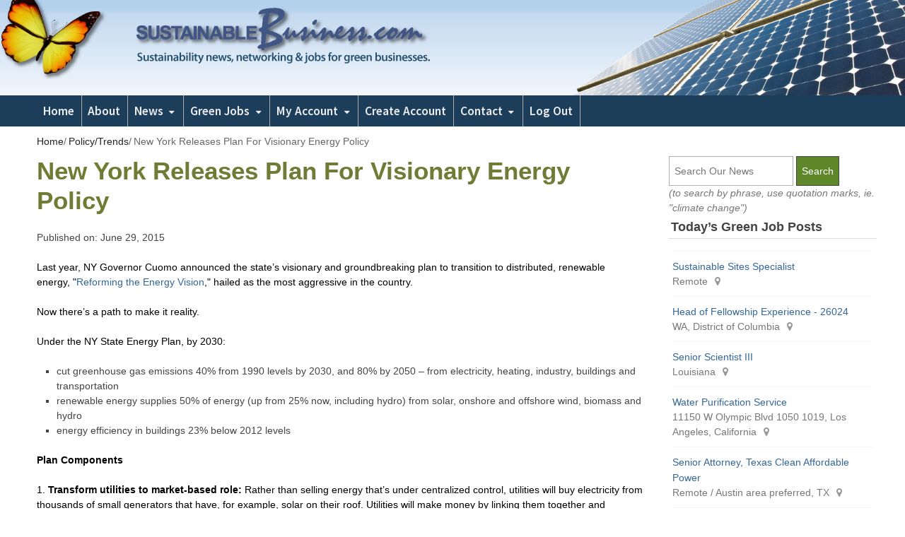

--- FILE ---
content_type: text/html; charset=UTF-8
request_url: https://www.sustainablebusiness.com/2015/06/new-york-releases-plan-for-visionary-energy-policy-52963/
body_size: 14709
content:
<!DOCTYPE html>
<html lang="en-US" class="no-js">
<head>
	<meta charset="UTF-8">
	        <meta name="viewport" content="width=device-width, initial-scale=1, maximum-scale=1" />
    	<link rel="profile" href="http://gmpg.org/xfn/11">
	<link rel="pingback" href="https://www.sustainablebusiness.com/xmlrpc.php">
	<!--[if lt IE 9]>
	<script src="https://sustainablebusiness.b-cdn.net/wp-content/themes/newsplus/js/html5.js"></script>
	<![endif]-->
	<meta name='robots' content='index, follow, max-image-preview:large, max-snippet:-1, max-video-preview:-1' />
	<style>img:is([sizes="auto" i], [sizes^="auto," i]) { contain-intrinsic-size: 3000px 1500px }</style>
	<meta name="follow.[base64]" content="fweyrQaQwzYQftfWLxnb"/><title>New York Releases Plan For Visionary Energy Policy - Sustainable BusinessSustainable Business</title>

	<!-- This site is optimized with the Yoast SEO plugin v25.2 - https://yoast.com/wordpress/plugins/seo/ -->
	<link rel="canonical" href="https://www.sustainablebusiness.com/2015/06/new-york-releases-plan-for-visionary-energy-policy-52963/" />
	<meta property="og:locale" content="en_US" />
	<meta property="og:type" content="article" />
	<meta property="og:title" content="New York Releases Plan For Visionary Energy Policy - Sustainable Business" />
	<meta property="og:description" content="This is considered the most far-reaching energy plan in the US." />
	<meta property="og:url" content="https://www.sustainablebusiness.com/2015/06/new-york-releases-plan-for-visionary-energy-policy-52963/" />
	<meta property="og:site_name" content="Sustainable Business" />
	<meta property="article:published_time" content="2015-06-29T12:55:00+00:00" />
	<meta property="og:image" content="https://sustainablebusiness.b-cdn.net/wp-content/uploads/imageupload/dist-energy-final-fial.jpg" />
	<meta property="og:image:width" content="385" />
	<meta property="og:image:height" content="291" />
	<meta property="og:image:type" content="image/jpeg" />
	<meta name="author" content="Rona Fried" />
	<meta name="twitter:label1" content="Written by" />
	<meta name="twitter:data1" content="Rona Fried" />
	<meta name="twitter:label2" content="Est. reading time" />
	<meta name="twitter:data2" content="1 minute" />
	<script type="application/ld+json" class="yoast-schema-graph">{"@context":"https://schema.org","@graph":[{"@type":"WebPage","@id":"https://www.sustainablebusiness.com/2015/06/new-york-releases-plan-for-visionary-energy-policy-52963/","url":"https://www.sustainablebusiness.com/2015/06/new-york-releases-plan-for-visionary-energy-policy-52963/","name":"New York Releases Plan For Visionary Energy Policy - Sustainable Business","isPartOf":{"@id":"https://www.sustainablebusiness.com/#website"},"primaryImageOfPage":{"@id":"https://www.sustainablebusiness.com/2015/06/new-york-releases-plan-for-visionary-energy-policy-52963/#primaryimage"},"image":{"@id":"https://www.sustainablebusiness.com/2015/06/new-york-releases-plan-for-visionary-energy-policy-52963/#primaryimage"},"thumbnailUrl":"https://sustainablebusiness.b-cdn.net/wp-content/uploads/imageupload/dist-energy-final-fial.jpg","datePublished":"2015-06-29T12:55:00+00:00","author":{"@id":"https://www.sustainablebusiness.com/#/schema/person/3d6b31f25ae6b8b7f7855fb07980d96c"},"inLanguage":"en-US","potentialAction":[{"@type":"ReadAction","target":["https://www.sustainablebusiness.com/2015/06/new-york-releases-plan-for-visionary-energy-policy-52963/"]}]},{"@type":"ImageObject","inLanguage":"en-US","@id":"https://www.sustainablebusiness.com/2015/06/new-york-releases-plan-for-visionary-energy-policy-52963/#primaryimage","url":"https://sustainablebusiness.b-cdn.net/wp-content/uploads/imageupload/dist-energy-final-fial.jpg","contentUrl":"https://sustainablebusiness.b-cdn.net/wp-content/uploads/imageupload/dist-energy-final-fial.jpg","width":385,"height":291},{"@type":"WebSite","@id":"https://www.sustainablebusiness.com/#website","url":"https://www.sustainablebusiness.com/","name":"Sustainable Business","description":"Sustainability news, networking and jobs for green businesses and professionals","potentialAction":[{"@type":"SearchAction","target":{"@type":"EntryPoint","urlTemplate":"https://www.sustainablebusiness.com/?s={search_term_string}"},"query-input":{"@type":"PropertyValueSpecification","valueRequired":true,"valueName":"search_term_string"}}],"inLanguage":"en-US"},{"@type":"Person","@id":"https://www.sustainablebusiness.com/#/schema/person/3d6b31f25ae6b8b7f7855fb07980d96c","name":"Rona Fried","image":{"@type":"ImageObject","inLanguage":"en-US","@id":"https://www.sustainablebusiness.com/#/schema/person/image/","url":"https://secure.gravatar.com/avatar/20f656559c1d45f71f6cb4b288475b9592517746072df478d1e0567e52d021cd?s=96&d=mm&r=g","contentUrl":"https://secure.gravatar.com/avatar/20f656559c1d45f71f6cb4b288475b9592517746072df478d1e0567e52d021cd?s=96&d=mm&r=g","caption":"Rona Fried"},"sameAs":["http://www.sustainablebusiness.com/"],"url":"https://www.sustainablebusiness.com/author/susbiz/"}]}</script>
	<!-- / Yoast SEO plugin. -->


<link rel='dns-prefetch' href='//www.google.com' />
<link rel='dns-prefetch' href='//stats.wp.com' />
<link rel='dns-prefetch' href='//code.jquery.com' />
<link rel='dns-prefetch' href='//fonts.googleapis.com' />
<link rel='dns-prefetch' href='//v0.wordpress.com' />
<link rel='preconnect' href='https://sustainablebusiness.b-cdn.net' />
<link rel="alternate" type="application/rss+xml" title="Sustainable Business &raquo; Feed" href="https://www.sustainablebusiness.com/feed/" />
<link rel="alternate" type="application/rss+xml" title="Sustainable Business &raquo; Comments Feed" href="https://www.sustainablebusiness.com/comments/feed/" />
<link rel="alternate" type="application/rss+xml" title="Sustainable Business &raquo; New York Releases Plan For Visionary Energy Policy Comments Feed" href="https://www.sustainablebusiness.com/2015/06/new-york-releases-plan-for-visionary-energy-policy-52963/feed/" />
		<!-- This site uses the Google Analytics by MonsterInsights plugin v9.5.3 - Using Analytics tracking - https://www.monsterinsights.com/ -->
							<script src="//www.googletagmanager.com/gtag/js?id=G-EJ4WR7BLJS"  data-cfasync="false" data-wpfc-render="false" type="text/javascript" async></script>
			<script data-cfasync="false" data-wpfc-render="false" type="text/javascript">
				var mi_version = '9.5.3';
				var mi_track_user = true;
				var mi_no_track_reason = '';
								var MonsterInsightsDefaultLocations = {"page_location":"https:\/\/www.sustainablebusiness.com\/2015\/06\/new-york-releases-plan-for-visionary-energy-policy-52963\/"};
				if ( typeof MonsterInsightsPrivacyGuardFilter === 'function' ) {
					var MonsterInsightsLocations = (typeof MonsterInsightsExcludeQuery === 'object') ? MonsterInsightsPrivacyGuardFilter( MonsterInsightsExcludeQuery ) : MonsterInsightsPrivacyGuardFilter( MonsterInsightsDefaultLocations );
				} else {
					var MonsterInsightsLocations = (typeof MonsterInsightsExcludeQuery === 'object') ? MonsterInsightsExcludeQuery : MonsterInsightsDefaultLocations;
				}

								var disableStrs = [
										'ga-disable-G-EJ4WR7BLJS',
									];

				/* Function to detect opted out users */
				function __gtagTrackerIsOptedOut() {
					for (var index = 0; index < disableStrs.length; index++) {
						if (document.cookie.indexOf(disableStrs[index] + '=true') > -1) {
							return true;
						}
					}

					return false;
				}

				/* Disable tracking if the opt-out cookie exists. */
				if (__gtagTrackerIsOptedOut()) {
					for (var index = 0; index < disableStrs.length; index++) {
						window[disableStrs[index]] = true;
					}
				}

				/* Opt-out function */
				function __gtagTrackerOptout() {
					for (var index = 0; index < disableStrs.length; index++) {
						document.cookie = disableStrs[index] + '=true; expires=Thu, 31 Dec 2099 23:59:59 UTC; path=/';
						window[disableStrs[index]] = true;
					}
				}

				if ('undefined' === typeof gaOptout) {
					function gaOptout() {
						__gtagTrackerOptout();
					}
				}
								window.dataLayer = window.dataLayer || [];

				window.MonsterInsightsDualTracker = {
					helpers: {},
					trackers: {},
				};
				if (mi_track_user) {
					function __gtagDataLayer() {
						dataLayer.push(arguments);
					}

					function __gtagTracker(type, name, parameters) {
						if (!parameters) {
							parameters = {};
						}

						if (parameters.send_to) {
							__gtagDataLayer.apply(null, arguments);
							return;
						}

						if (type === 'event') {
														parameters.send_to = monsterinsights_frontend.v4_id;
							var hookName = name;
							if (typeof parameters['event_category'] !== 'undefined') {
								hookName = parameters['event_category'] + ':' + name;
							}

							if (typeof MonsterInsightsDualTracker.trackers[hookName] !== 'undefined') {
								MonsterInsightsDualTracker.trackers[hookName](parameters);
							} else {
								__gtagDataLayer('event', name, parameters);
							}
							
						} else {
							__gtagDataLayer.apply(null, arguments);
						}
					}

					__gtagTracker('js', new Date());
					__gtagTracker('set', {
						'developer_id.dZGIzZG': true,
											});
					if ( MonsterInsightsLocations.page_location ) {
						__gtagTracker('set', MonsterInsightsLocations);
					}
										__gtagTracker('config', 'G-EJ4WR7BLJS', {"forceSSL":"true"} );
															window.gtag = __gtagTracker;										(function () {
						/* https://developers.google.com/analytics/devguides/collection/analyticsjs/ */
						/* ga and __gaTracker compatibility shim. */
						var noopfn = function () {
							return null;
						};
						var newtracker = function () {
							return new Tracker();
						};
						var Tracker = function () {
							return null;
						};
						var p = Tracker.prototype;
						p.get = noopfn;
						p.set = noopfn;
						p.send = function () {
							var args = Array.prototype.slice.call(arguments);
							args.unshift('send');
							__gaTracker.apply(null, args);
						};
						var __gaTracker = function () {
							var len = arguments.length;
							if (len === 0) {
								return;
							}
							var f = arguments[len - 1];
							if (typeof f !== 'object' || f === null || typeof f.hitCallback !== 'function') {
								if ('send' === arguments[0]) {
									var hitConverted, hitObject = false, action;
									if ('event' === arguments[1]) {
										if ('undefined' !== typeof arguments[3]) {
											hitObject = {
												'eventAction': arguments[3],
												'eventCategory': arguments[2],
												'eventLabel': arguments[4],
												'value': arguments[5] ? arguments[5] : 1,
											}
										}
									}
									if ('pageview' === arguments[1]) {
										if ('undefined' !== typeof arguments[2]) {
											hitObject = {
												'eventAction': 'page_view',
												'page_path': arguments[2],
											}
										}
									}
									if (typeof arguments[2] === 'object') {
										hitObject = arguments[2];
									}
									if (typeof arguments[5] === 'object') {
										Object.assign(hitObject, arguments[5]);
									}
									if ('undefined' !== typeof arguments[1].hitType) {
										hitObject = arguments[1];
										if ('pageview' === hitObject.hitType) {
											hitObject.eventAction = 'page_view';
										}
									}
									if (hitObject) {
										action = 'timing' === arguments[1].hitType ? 'timing_complete' : hitObject.eventAction;
										hitConverted = mapArgs(hitObject);
										__gtagTracker('event', action, hitConverted);
									}
								}
								return;
							}

							function mapArgs(args) {
								var arg, hit = {};
								var gaMap = {
									'eventCategory': 'event_category',
									'eventAction': 'event_action',
									'eventLabel': 'event_label',
									'eventValue': 'event_value',
									'nonInteraction': 'non_interaction',
									'timingCategory': 'event_category',
									'timingVar': 'name',
									'timingValue': 'value',
									'timingLabel': 'event_label',
									'page': 'page_path',
									'location': 'page_location',
									'title': 'page_title',
									'referrer' : 'page_referrer',
								};
								for (arg in args) {
																		if (!(!args.hasOwnProperty(arg) || !gaMap.hasOwnProperty(arg))) {
										hit[gaMap[arg]] = args[arg];
									} else {
										hit[arg] = args[arg];
									}
								}
								return hit;
							}

							try {
								f.hitCallback();
							} catch (ex) {
							}
						};
						__gaTracker.create = newtracker;
						__gaTracker.getByName = newtracker;
						__gaTracker.getAll = function () {
							return [];
						};
						__gaTracker.remove = noopfn;
						__gaTracker.loaded = true;
						window['__gaTracker'] = __gaTracker;
					})();
									} else {
										console.log("");
					(function () {
						function __gtagTracker() {
							return null;
						}

						window['__gtagTracker'] = __gtagTracker;
						window['gtag'] = __gtagTracker;
					})();
									}
			</script>
				<!-- / Google Analytics by MonsterInsights -->
		<script type="text/javascript">
/* <![CDATA[ */
window._wpemojiSettings = {"baseUrl":"https:\/\/s.w.org\/images\/core\/emoji\/15.1.0\/72x72\/","ext":".png","svgUrl":"https:\/\/s.w.org\/images\/core\/emoji\/15.1.0\/svg\/","svgExt":".svg","source":{"concatemoji":"https:\/\/sustainablebusiness.b-cdn.net\/wp-includes\/js\/wp-emoji-release.min.js?ver=6.8.1"}};
/*! This file is auto-generated */
!function(i,n){var o,s,e;function c(e){try{var t={supportTests:e,timestamp:(new Date).valueOf()};sessionStorage.setItem(o,JSON.stringify(t))}catch(e){}}function p(e,t,n){e.clearRect(0,0,e.canvas.width,e.canvas.height),e.fillText(t,0,0);var t=new Uint32Array(e.getImageData(0,0,e.canvas.width,e.canvas.height).data),r=(e.clearRect(0,0,e.canvas.width,e.canvas.height),e.fillText(n,0,0),new Uint32Array(e.getImageData(0,0,e.canvas.width,e.canvas.height).data));return t.every(function(e,t){return e===r[t]})}function u(e,t,n){switch(t){case"flag":return n(e,"\ud83c\udff3\ufe0f\u200d\u26a7\ufe0f","\ud83c\udff3\ufe0f\u200b\u26a7\ufe0f")?!1:!n(e,"\ud83c\uddfa\ud83c\uddf3","\ud83c\uddfa\u200b\ud83c\uddf3")&&!n(e,"\ud83c\udff4\udb40\udc67\udb40\udc62\udb40\udc65\udb40\udc6e\udb40\udc67\udb40\udc7f","\ud83c\udff4\u200b\udb40\udc67\u200b\udb40\udc62\u200b\udb40\udc65\u200b\udb40\udc6e\u200b\udb40\udc67\u200b\udb40\udc7f");case"emoji":return!n(e,"\ud83d\udc26\u200d\ud83d\udd25","\ud83d\udc26\u200b\ud83d\udd25")}return!1}function f(e,t,n){var r="undefined"!=typeof WorkerGlobalScope&&self instanceof WorkerGlobalScope?new OffscreenCanvas(300,150):i.createElement("canvas"),a=r.getContext("2d",{willReadFrequently:!0}),o=(a.textBaseline="top",a.font="600 32px Arial",{});return e.forEach(function(e){o[e]=t(a,e,n)}),o}function t(e){var t=i.createElement("script");t.src=e,t.defer=!0,i.head.appendChild(t)}"undefined"!=typeof Promise&&(o="wpEmojiSettingsSupports",s=["flag","emoji"],n.supports={everything:!0,everythingExceptFlag:!0},e=new Promise(function(e){i.addEventListener("DOMContentLoaded",e,{once:!0})}),new Promise(function(t){var n=function(){try{var e=JSON.parse(sessionStorage.getItem(o));if("object"==typeof e&&"number"==typeof e.timestamp&&(new Date).valueOf()<e.timestamp+604800&&"object"==typeof e.supportTests)return e.supportTests}catch(e){}return null}();if(!n){if("undefined"!=typeof Worker&&"undefined"!=typeof OffscreenCanvas&&"undefined"!=typeof URL&&URL.createObjectURL&&"undefined"!=typeof Blob)try{var e="postMessage("+f.toString()+"("+[JSON.stringify(s),u.toString(),p.toString()].join(",")+"));",r=new Blob([e],{type:"text/javascript"}),a=new Worker(URL.createObjectURL(r),{name:"wpTestEmojiSupports"});return void(a.onmessage=function(e){c(n=e.data),a.terminate(),t(n)})}catch(e){}c(n=f(s,u,p))}t(n)}).then(function(e){for(var t in e)n.supports[t]=e[t],n.supports.everything=n.supports.everything&&n.supports[t],"flag"!==t&&(n.supports.everythingExceptFlag=n.supports.everythingExceptFlag&&n.supports[t]);n.supports.everythingExceptFlag=n.supports.everythingExceptFlag&&!n.supports.flag,n.DOMReady=!1,n.readyCallback=function(){n.DOMReady=!0}}).then(function(){return e}).then(function(){var e;n.supports.everything||(n.readyCallback(),(e=n.source||{}).concatemoji?t(e.concatemoji):e.wpemoji&&e.twemoji&&(t(e.twemoji),t(e.wpemoji)))}))}((window,document),window._wpemojiSettings);
/* ]]> */
</script>
<link rel='stylesheet' id='newsplus-shortcodes-css' href='https://www.sustainablebusiness.com/wp-content/plugins/newsplus-shortcodes/assets/css/newsplus-shortcodes.css?ver=6.8.1' type='text/css' media='all' />
<link rel='stylesheet' id='jetpack_related-posts-css' href='https://www.sustainablebusiness.com/wp-content/plugins/jetpack/modules/related-posts/related-posts.css?ver=20240116' type='text/css' media='all' />
<style id='wp-emoji-styles-inline-css' type='text/css'>

	img.wp-smiley, img.emoji {
		display: inline !important;
		border: none !important;
		box-shadow: none !important;
		height: 1em !important;
		width: 1em !important;
		margin: 0 0.07em !important;
		vertical-align: -0.1em !important;
		background: none !important;
		padding: 0 !important;
	}
</style>
<link rel='stylesheet' id='mediaelement-css' href='https://sustainablebusiness.b-cdn.net/wp-includes/js/mediaelement/mediaelementplayer-legacy.min.css?ver=4.2.17' type='text/css' media='all' />
<link rel='stylesheet' id='wp-mediaelement-css' href='https://sustainablebusiness.b-cdn.net/wp-includes/js/mediaelement/wp-mediaelement.min.css?ver=6.8.1' type='text/css' media='all' />
<style id='jetpack-sharing-buttons-style-inline-css' type='text/css'>
.jetpack-sharing-buttons__services-list{display:flex;flex-direction:row;flex-wrap:wrap;gap:0;list-style-type:none;margin:5px;padding:0}.jetpack-sharing-buttons__services-list.has-small-icon-size{font-size:12px}.jetpack-sharing-buttons__services-list.has-normal-icon-size{font-size:16px}.jetpack-sharing-buttons__services-list.has-large-icon-size{font-size:24px}.jetpack-sharing-buttons__services-list.has-huge-icon-size{font-size:36px}@media print{.jetpack-sharing-buttons__services-list{display:none!important}}.editor-styles-wrapper .wp-block-jetpack-sharing-buttons{gap:0;padding-inline-start:0}ul.jetpack-sharing-buttons__services-list.has-background{padding:1.25em 2.375em}
</style>
<link rel='stylesheet' id='clean-inactive-images-css' href='https://www.sustainablebusiness.com/wp-content/plugins/clean-inactive-images/public/css/clean-inactive-images-public.css?ver=0.0.3' type='text/css' media='all' />
<link rel='stylesheet' id='contact-form-7-css' href='https://www.sustainablebusiness.com/wp-content/plugins/contact-form-7/includes/css/styles.css?ver=6.0.6' type='text/css' media='all' />
<link rel='stylesheet' id='theme-my-login-css' href='https://www.sustainablebusiness.com/wp-content/plugins/theme-my-login/assets/styles/theme-my-login.min.css?ver=7.1.12' type='text/css' media='all' />
<link rel='stylesheet' id='tptn-style-left-thumbs-css' href='https://www.sustainablebusiness.com/wp-content/plugins/top-10/css/left-thumbs.min.css?ver=4.1.1' type='text/css' media='all' />
<style id='tptn-style-left-thumbs-inline-css' type='text/css'>

			.tptn-left-thumbs a {
				width: 65px;
				height: 65px;
				text-decoration: none;
			}
			.tptn-left-thumbs img {
				width: 65px;
				max-height: 65px;
				margin: auto;
			}
			.tptn-left-thumbs .tptn_title {
				width: 100%;
			}
			
</style>
<link rel='stylesheet' id='jquery-ui-css-css' href='https://code.jquery.com/ui/1.13.2/themes/base/jquery-ui.css?ver=6.8.1' type='text/css' media='all' />
<style id='akismet-widget-style-inline-css' type='text/css'>

			.a-stats {
				--akismet-color-mid-green: #357b49;
				--akismet-color-white: #fff;
				--akismet-color-light-grey: #f6f7f7;

				max-width: 350px;
				width: auto;
			}

			.a-stats * {
				all: unset;
				box-sizing: border-box;
			}

			.a-stats strong {
				font-weight: 600;
			}

			.a-stats a.a-stats__link,
			.a-stats a.a-stats__link:visited,
			.a-stats a.a-stats__link:active {
				background: var(--akismet-color-mid-green);
				border: none;
				box-shadow: none;
				border-radius: 8px;
				color: var(--akismet-color-white);
				cursor: pointer;
				display: block;
				font-family: -apple-system, BlinkMacSystemFont, 'Segoe UI', 'Roboto', 'Oxygen-Sans', 'Ubuntu', 'Cantarell', 'Helvetica Neue', sans-serif;
				font-weight: 500;
				padding: 12px;
				text-align: center;
				text-decoration: none;
				transition: all 0.2s ease;
			}

			/* Extra specificity to deal with TwentyTwentyOne focus style */
			.widget .a-stats a.a-stats__link:focus {
				background: var(--akismet-color-mid-green);
				color: var(--akismet-color-white);
				text-decoration: none;
			}

			.a-stats a.a-stats__link:hover {
				filter: brightness(110%);
				box-shadow: 0 4px 12px rgba(0, 0, 0, 0.06), 0 0 2px rgba(0, 0, 0, 0.16);
			}

			.a-stats .count {
				color: var(--akismet-color-white);
				display: block;
				font-size: 1.5em;
				line-height: 1.4;
				padding: 0 13px;
				white-space: nowrap;
			}
		
</style>
<link rel='stylesheet' id='newsletter-css' href='https://www.sustainablebusiness.com/wp-content/plugins/newsletter/style.css?ver=8.8.7' type='text/css' media='all' />
<link rel='stylesheet' id='wp-pagenavi-css' href='https://www.sustainablebusiness.com/wp-content/plugins/wp-pagenavi/pagenavi-css.css?ver=2.70' type='text/css' media='all' />
<link rel='stylesheet' id='wpjb-glyphs-css' href='https://www.sustainablebusiness.com/wp-content/plugins/wpjobboard/public/css/wpjb-glyphs.css?ver=5.11.4' type='text/css' media='all' />
<link rel='stylesheet' id='wpjb-css-css' href='https://www.sustainablebusiness.com/wp-content/plugins/wpjobboard/public/css/frontend.css?ver=5.11.4' type='text/css' media='all' />
<link rel='stylesheet' id='newsplus-style-css' href='https://sustainablebusiness.b-cdn.net/wp-content/themes/newsplus/style.css?ver=6.8.1' type='text/css' media='all' />
<link rel='stylesheet' id='newsplus-fonts-deprecated-css' href='https://fonts.googleapis.com/css?family=Lato:400,700,400italic,700italic,Archivo+Narrow:400,700,400italic,700italic,Roboto:400,300,500,700,900,400italic&#038;subset=latin,latin-ext' type='text/css' media='all' />
<!--[if lt IE 9]>
<link rel='stylesheet' id='newsplus-ie-css' href='https://sustainablebusiness.b-cdn.net/wp-content/themes/newsplus/css/ie.css?ver=6.8.1' type='text/css' media='all' />
<![endif]-->
<link rel='stylesheet' id='newsplus-responsive-css' href='https://sustainablebusiness.b-cdn.net/wp-content/themes/newsplus/responsive.css?ver=6.8.1' type='text/css' media='all' />
<link rel='stylesheet' id='newsplus-user-css' href='https://sustainablebusiness.b-cdn.net/wp-content/themes/newsplus/user.css?ver=6.8.1' type='text/css' media='all' />
<link rel='stylesheet' id='newsplus-child-style-css' href='https://sustainablebusiness.b-cdn.net/wp-content/themes/newsplus-child/style.css?ver=6.8.1' type='text/css' media='all' />
<link rel='stylesheet' id='jetpack-style-css' href='https://sustainablebusiness.b-cdn.net/wp-content/themes/newsplus-child/jetpack.css?ver=6.8.1' type='text/css' media='all' />
<script type="text/javascript" src="https://sustainablebusiness.b-cdn.net/wp-includes/js/jquery/jquery.min.js?ver=3.7.1" id="jquery-core-js"></script>
<script type="text/javascript" src="https://sustainablebusiness.b-cdn.net/wp-includes/js/jquery/jquery-migrate.min.js?ver=3.4.1" id="jquery-migrate-js"></script>
<script type="text/javascript" id="jetpack_related-posts-js-extra">
/* <![CDATA[ */
var related_posts_js_options = {"post_heading":"h4"};
/* ]]> */
</script>
<script type="text/javascript" src="https://www.sustainablebusiness.com/wp-content/plugins/jetpack/_inc/build/related-posts/related-posts.min.js?ver=20240116" id="jetpack_related-posts-js"></script>
<script type="text/javascript" src="https://www.sustainablebusiness.com/wp-content/plugins/google-analytics-for-wordpress/assets/js/frontend-gtag.min.js?ver=9.5.3" id="monsterinsights-frontend-script-js" async="async" data-wp-strategy="async"></script>
<script data-cfasync="false" data-wpfc-render="false" type="text/javascript" id='monsterinsights-frontend-script-js-extra'>/* <![CDATA[ */
var monsterinsights_frontend = {"js_events_tracking":"true","download_extensions":"doc,pdf,ppt,zip,xls,docx,pptx,xlsx","inbound_paths":"[]","home_url":"https:\/\/www.sustainablebusiness.com","hash_tracking":"false","v4_id":"G-EJ4WR7BLJS"};/* ]]> */
</script>
<script type="text/javascript" src="https://www.sustainablebusiness.com/wp-content/plugins/clean-inactive-images/public/js/clean-inactive-images-public.js?ver=0.0.3" id="clean-inactive-images-js"></script>
<script type="text/javascript" src="https://www.google.com/recaptcha/api.js?hl=en-US&amp;ver=6.8.1" id="recaptcha-js"></script>
<script type="text/javascript" id="wpjb-js-js-extra">
/* <![CDATA[ */
var WpjbData = {"no_jobs_found":"No job listings found","no_resumes_found":"No resumes found","load_x_more":"Load %d more","date_format":"Y\/m\/d","datepicker_date_format":"yy\/mm\/dd","max_date":"9999\/12\/31"};
/* ]]> */
</script>
<script type="text/javascript" src="https://www.sustainablebusiness.com/wp-content/plugins/wpjobboard/public/js/frontend.js?ver=5.11.4" id="wpjb-js-js"></script>
<link rel="https://api.w.org/" href="https://www.sustainablebusiness.com/wp-json/" /><link rel="alternate" title="JSON" type="application/json" href="https://www.sustainablebusiness.com/wp-json/wp/v2/posts/52963" /><link rel="EditURI" type="application/rsd+xml" title="RSD" href="https://www.sustainablebusiness.com/xmlrpc.php?rsd" />
<meta name="generator" content="WordPress 6.8.1" />
<link rel='shortlink' href='https://www.sustainablebusiness.com?p=52963' />
<link rel="alternate" title="oEmbed (JSON)" type="application/json+oembed" href="https://www.sustainablebusiness.com/wp-json/oembed/1.0/embed?url=https%3A%2F%2Fwww.sustainablebusiness.com%2F2015%2F06%2Fnew-york-releases-plan-for-visionary-energy-policy-52963%2F" />
<link rel="alternate" title="oEmbed (XML)" type="text/xml+oembed" href="https://www.sustainablebusiness.com/wp-json/oembed/1.0/embed?url=https%3A%2F%2Fwww.sustainablebusiness.com%2F2015%2F06%2Fnew-york-releases-plan-for-visionary-energy-policy-52963%2F&#038;format=xml" />
		<style type="text/css">
			.sfsi_plus_subscribe_Popinner input[type=submit] { background-color: #5d8729 !important; color: #ffffff !important; }		</style>
	<link href='https://fonts.googleapis.com/css?family=Lato:400,700,400italic,700italic' rel='stylesheet' type='text/css'>
<link href='https://fonts.googleapis.com/css?family=Roboto:400,300,500,700,400italic,500italic,700italic' rel='stylesheet' type='text/css'>
<link href='https://fonts.googleapis.com/css?family=Archivo+Narrow:400,400italic,700,700italic' rel='stylesheet' type='text/css'>
<link href='https://fonts.googleapis.com/css?family=Source+Sans+Pro:300,400,600,700,400italic,600italic,700italic' rel='stylesheet' type='text/css'><style type="text/css" >.wpjb-fieldset-required_field { display: none !important; }</style>	<style>img#wpstats{display:none}</style>
				<style type="text/css">
			.primary-nav {
				background-color:#1c3e5a;
			}
			ul.nav-menu > li > a {
				text-shadow: none;
				color:#ededed;
			}
			.primary-nav li:hover > a {
				color:#5d8729;
				border-bottom-color: ;
			}
			ul.nav-menu > li.current-menu-item > a,
			ul.nav-menu > li.current-menu-ancestor > a,
			ul.nav-menu > li.current_page_item > a,
			ul.nav-menu > li.current_page_ancestor > a {
				border-bottom-color: #5d8729;
				color:  #5d8729;
			}
			.primary-nav li ul {
				background-color:#efefef;
			}
			.primary-nav li ul li a {
				color:#444444;
			}
			.primary-nav li ul li:hover > a {
				color:#444444;
				background-color:#dfe8dc;
			}
			.sb-title {
				color:#efefef;
			}
			#secondary {
				color:#ffffff;
				background-color:#1c3e5a;
			}
			#secondary .sep {
				color:#ffffff;
			}
			#secondary .widget a,
			#secondary .widget ul a {
				color:#5d8729;
			}
			#secondary .widget a:hover,
			#secondary .widget ul a:hover {
				color:#ffffff;
			}
			.sc-title {
				color:#e2e2e2;
			}
			#secondary .widget ul li,
			#secondary .post-list > li:after {
				border-bottom-color: #9b9b9b;
			}
		
			#secondary .widget ul ul {
				border-top-color: #9b9b9b;
			}
			#footer {
				color:#ffffff;
				background-color:#1c3e5a;
			}
			body.is-stretched.custom-background {
				background-color:#1c3e5a;
			}
			#footer a {
				color:#5d8729;
			}
			#footer a:hover {
				color:#ffffff;
			}
		</style>
				<style id="newsplus-custom-css" type="text/css">
		.sp-label-archive { color:#000000;background:#ffffff;}.sp-post .entry-content, .sp-post .card-content, .sp-post.entry-classic{background:#fff9e5;}		body {
			font-size: 14px;
		}
				#page {
			max-width: 1224px;
		}
		.wrap,
		.primary-nav,
		.is-boxed .top-nav,
		.is-boxed .header-slim.site-header {
			max-width: 1176px;
		}
		@media only screen and (max-width: 1272px) {
			.wrap,
			.primary-nav,
			.is-boxed .top-nav,
			.is-boxed .header-slim.site-header,
			.is-stretched .top-nav .wrap {
				max-width: calc(100% - 48px);
			}
			.is-boxed .sticky-nav,
			.is-boxed .header-slim.sticky-nav,
			.is-boxed #responsive-menu.sticky-nav {
				max-width: calc(97.5% - 48px);
			}
		}
				</style>
		<!--[if lt IE 9]>
	<script src="https://html5shim.googlecode.com/svn/trunk/html5.js"></script>
	<![endif]-->
<script type='text/javascript'>
var googletag = googletag || {};
googletag.cmd = googletag.cmd || [];
(function() {
var gads = document.createElement('script');
gads.async = true;
gads.type = 'text/javascript';
var useSSL = 'https:' == document.location.protocol;
gads.src = (useSSL ? 'https:' : 'http:') + 
'//www.googletagservices.com/tag/js/gpt.js';
var node = document.getElementsByTagName('script')[0];
node.parentNode.insertBefore(gads, node);
})();
</script>

<script type='text/javascript'>
googletag.cmd.push(function() {
googletag.defineSlot('/1001111/ATF-MR', [300, 250], 'div-gpt-ad-1413508304184-0').addService(googletag.pubads());
googletag.defineSlot('/1001111/Content300x250', [300, 250], 'div-gpt-ad-1413508304184-1').addService(googletag.pubads());
googletag.defineSlot('/1001111/HalfPage', [[160, 600], [300, 250], [300, 600]], 'div-gpt-ad-1413508304184-2').addService(googletag.pubads());
googletag.defineSlot('/1001111/AboveFold728x60', [728, 90], 'div-gpt-ad-1413508304184-3').addService(googletag.pubads());
googletag.pubads().enableSingleRequest();
googletag.enableServices();
});
</script><style type="text/css" id="newsplus_custom_css"></style><style type="text/css">.sfsibeforpstwpr .sfsiplus_norm_row.sfsi_plus_wDivothr .sfsi_premium_wicons:nth-child(2) {margin-left: 2.5px !important;margin-right: 2.5px !important;} .sfsibeforpstwpr .sfsiplus_norm_row.sfsi_plus_wDivothr .sfsi_premium_wicons, .sfsiaftrpstwpr .sfsiplus_norm_row.sfsi_plus_wDivothr .sfsi_premium_wicons{width: 40px !important;height: 40px !important; margin-left: 2.5px !important;margin-right: 2.5px !important;margin-bottom: 5px !important;} .sfsibeforpstwpr .sfsiplus_norm_row.sfsi_plus_wDivothr .sfsi_premium_wicons .sciconfront, .sfsibeforpstwpr .sfsiplus_norm_row.sfsi_plus_wDivothr .sfsi_premium_wicons .sciconback, .sfsiaftrpstwpr .sfsiplus_norm_row.sfsi_plus_wDivothr .sfsi_premium_wicons .sciconfront, .sfsiaftrpstwpr .sfsiplus_norm_row.sfsi_plus_wDivothr .sfsi_premium_wicons .sciconback {width: 40px !important;height: 40px !important; }.sfsi_plus_widget_sub_container .sfsiplus_norm_row.sfsi_plus_wDiv { width: 45px !important; }</style></head>

<body class="wp-singular post-template-default single single-post postid-52963 single-format-standard wp-theme-newsplus wp-child-theme-newsplus-child is-stretched split-70-30 two-sidebars layout-right scheme-customizer">
	    <div id="page" class="hfeed site clear">
                <header id="header" class="site-header">
                <div class="wrap full-width clear">
                
<div class="brand column full">
	<aside id="text-3" class="hwa-wrap widget_text">			<div class="textwidget"></div>
		</div><!-- .column full -->                </div><!-- #header .wrap -->
            </header><!-- #header -->
        					<div id="responsive-menu" class="resp-main">
                        <div class="wrap">
							                            <h3 class="menu-button"><span class="screen-reader-text">Menu</span>Menu<span class="toggle-icon"><span class="bar-1"></span><span class="bar-2"></span><span class="bar-3"></span></span></h3>
                        </div><!-- /.wrap -->
						<nav class="menu-drop"></nav><!-- /.menu-drop -->
					</div><!-- /#responsive-menu -->
				            <nav id="main-nav" class="primary-nav">
                <div class="wrap clearfix">
                    <ul id="menu-main-menu" class="nav-menu clear"><li id="menu-item-315" class="menu-item menu-item-type-post_type menu-item-object-page menu-item-home menu-item-315"><a href="https://www.sustainablebusiness.com/">Home</a></li>
<li id="menu-item-354" class="menu-item menu-item-type-post_type menu-item-object-page menu-item-354"><a href="https://www.sustainablebusiness.com/about-sustainablebusinesscom-12/">About</a></li>
<li id="menu-item-618" class="menu-item menu-item-type-post_type menu-item-object-page menu-item-has-children menu-item-618"><a href="https://www.sustainablebusiness.com/daily-news/">News</a>
<ul class="sub-menu">
	<li id="menu-item-305" class="menu-item menu-item-type-taxonomy menu-item-object-category current-post-ancestor current-menu-parent current-post-parent menu-item-305"><a href="https://www.sustainablebusiness.com/news/policy-trends/">Policy &#038; Trends</a></li>
	<li id="menu-item-307" class="menu-item menu-item-type-taxonomy menu-item-object-category menu-item-307"><a href="https://www.sustainablebusiness.com/news/climate-change/">Climate Change</a></li>
	<li id="menu-item-304" class="menu-item menu-item-type-taxonomy menu-item-object-category current-post-ancestor current-menu-parent current-post-parent menu-item-304"><a href="https://www.sustainablebusiness.com/news/renewable-energy-efficiency/">Renewables &amp; Efficiency</a></li>
	<li id="menu-item-409" class="menu-item menu-item-type-taxonomy menu-item-object-category menu-item-409"><a href="https://www.sustainablebusiness.com/news/green-building/">Green Building</a></li>
	<li id="menu-item-309" class="menu-item menu-item-type-taxonomy menu-item-object-category menu-item-309"><a href="https://www.sustainablebusiness.com/news/organic-food-agriculture/">Organic Food &#038; Agriculture</a></li>
	<li id="menu-item-411" class="menu-item menu-item-type-taxonomy menu-item-object-category menu-item-411"><a href="https://www.sustainablebusiness.com/news/new-green-technologies/">New Green Technologies</a></li>
	<li id="menu-item-308" class="menu-item menu-item-type-taxonomy menu-item-object-category menu-item-308"><a href="https://www.sustainablebusiness.com/news/corporate-sustainability/">Corporate Sustainability</a></li>
	<li id="menu-item-302" class="menu-item menu-item-type-taxonomy menu-item-object-category menu-item-302"><a href="https://www.sustainablebusiness.com/news/transportation/">Transportation</a></li>
	<li id="menu-item-310" class="menu-item menu-item-type-taxonomy menu-item-object-category menu-item-310"><a href="https://www.sustainablebusiness.com/news/fossil-fuels/">Fossil Fuels</a></li>
	<li id="menu-item-410" class="menu-item menu-item-type-taxonomy menu-item-object-category menu-item-410"><a href="https://www.sustainablebusiness.com/news/natural-resources-wildlife/">Natural Resources &amp; Wildlife</a></li>
</ul>
</li>
<li id="menu-item-652" class="menu-item menu-item-type-post_type menu-item-object-page menu-item-has-children menu-item-652"><a href="https://www.sustainablebusiness.com/greendreamjobs/jobs/">Green Jobs</a>
<ul class="sub-menu">
	<li id="menu-item-552" class="menu-item menu-item-type-post_type menu-item-object-page menu-item-552"><a href="https://www.sustainablebusiness.com/greendreamjobs/jobs/post-a-job-541/">Post Your Job</a></li>
	<li id="menu-item-195" class="menu-item menu-item-type-post_type menu-item-object-page menu-item-195"><a href="https://www.sustainablebusiness.com/greendreamjobs/about-green-dream-jobs-79/">About Green Dream Jobs</a></li>
	<li id="menu-item-579" class="menu-item menu-item-type-post_type menu-item-object-page menu-item-579"><a href="https://www.sustainablebusiness.com/greendreamjobs/green-dream-jobs-pricing-205/">Green Dream Jobs Prices</a></li>
</ul>
</li>
<li id="menu-item-623" class="menu-item menu-item-type-post_type menu-item-object-page menu-item-has-children menu-item-623"><a href="https://www.sustainablebusiness.com/log-in-439/">My Account</a>
<ul class="sub-menu">
	<li id="menu-item-450" class="menu-item menu-item-type-post_type menu-item-object-page menu-item-450"><a href="https://www.sustainablebusiness.com/log-in-439/">Log In</a></li>
</ul>
</li>
<li id="menu-item-706" class="menu-item menu-item-type-post_type menu-item-object-page menu-item-706"><a href="https://www.sustainablebusiness.com/my-account-444/register-441/">Create Account</a></li>
<li id="menu-item-622" class="menu-item menu-item-type-post_type menu-item-object-page menu-item-has-children menu-item-622"><a href="https://www.sustainablebusiness.com/contact-sustainablebusinesscom-15/">Contact</a>
<ul class="sub-menu">
	<li id="menu-item-352" class="menu-item menu-item-type-post_type menu-item-object-page menu-item-352"><a href="https://www.sustainablebusiness.com/contact-sustainablebusinesscom-15/">Contact Us</a></li>
</ul>
</li>
<li id="menu-item-707" class="menu-item menu-item-type-post_type menu-item-object-page menu-item-707"><a href="https://www.sustainablebusiness.com/log-out-440/">Log Out</a></li>
</ul>
                </div><!-- .primary-nav .wrap -->
            </nav><!-- #main-nav -->

		        <div id="main">
            <div class="wrap clearfix">
            	<div class="main-row clearfix">








<div id="primary" class="site-content">
    <div id="content" role="main">
	<ol class="breadcrumbs"><li><a href="https://www.sustainablebusiness.com"><span>Home</span></a></li><li><a href="https://www.sustainablebusiness.com/news/policy-trends/"><span>Policy/Trends</span></a></li><li><span><span>New York Releases Plan For Visionary Energy Policy</span></span></li></ol>			 <article id="post-52963" class="post-52963 post type-post status-publish format-standard has-post-thumbnail hentry category-policy-trends category-renewable-energy-efficiency">
                <header class="entry-header">

		    <h1 class="entry-title">New York Releases Plan For Visionary Energy Policy</h1>
                    
                        <img width="385" height="291" src="https://sustainablebusiness.b-cdn.net/wp-content/uploads/imageupload/dist-energy-final-fial.jpg" class="attachment-single_thumb size-single_thumb wp-post-image" alt="" decoding="async" fetchpriority="high" srcset="https://sustainablebusiness.b-cdn.net/wp-content/uploads/imageupload/dist-energy-final-fial.jpg 385w, https://sustainablebusiness.b-cdn.net/wp-content/uploads/imageupload/dist-energy-final-fial-300x227.jpg 300w, https://sustainablebusiness.b-cdn.net/wp-content/uploads/imageupload/dist-energy-final-fial-370x280.jpg 370w" sizes="(max-width: 385px) 100vw, 385px" />				<p>Published on: June 29, 2015</p>
                </header>
                <div class="entry-content">
					<p>
Last year,&nbsp;NY Governor&nbsp;Cuomo announced the state&#8217;s visionary and groundbreaking plan to transition to distributed, renewable energy,&nbsp;&quot;<a href="http://www.sustainablebusiness.com/ny-state-leads-radical-changes-toward-distributed-energy/" target="_blank">Reforming the Energy Vision</a>,&quot; hailed as the most aggressive in the country. </p>
<p>Now there&#8217;s a path to make it reality. </p>
<p>Under the NY State Energy Plan, by 2030:&nbsp;
</p>
<ul>
<li>cut&nbsp;greenhouse gas emissions 40%&nbsp;from 1990 levels by 2030, and 80% by 2050&nbsp;&#8211; from&nbsp;electricity, heating,&nbsp;industry, buildings and transportation</li>
<li>renewable energy supplies 50% of energy (up from 25% now,&nbsp;including hydro) from solar, onshore and offshore wind, biomass and hydro</li>
<li>energy efficiency in buildings 23% below 2012 levels </li>
</ul>
<p>
<strong>Plan Components</strong>
</p>
<p>
1. <strong>Transform utilities to market-based role:</strong>&nbsp;Rather than selling&nbsp;energy&nbsp;that&#8217;s under&nbsp;centralized control, utilities will&nbsp;buy electricity from thousands of small generators that have, for example, solar on their roof. Utilities will make money by&nbsp;linking them together and integrating the energy&nbsp;into the grid.&nbsp;
</p>
<p>
<a href="http://www.sustainablebusiness.com/ny-state-moves-to-implement-transition-to-distributed-generation/" target="_blank">Utilities must submit their plans</a> to meet these goals by the end of this year.
</p>
<p>
<img decoding="async" src="/wp-content/uploads/imageupload/dist-energy-final-fial.jpg" alt="Distributed Energy" width="385" height="291" />
</p>
<p>
2. <strong>Clean Energy Fund:&nbsp;</strong>$5 billion over 10 years to support <a href="http://www.sustainablebusiness.com/new-york-frees-up-another-107-million-in-solar-funding/" target="_blank">NY-Sun</a> and&nbsp;<a href="http://www.sustainablebusiness.com/ny-state-rolls-out-k-solar-bringing-solar-to-schools-across-the-state/" target="_blank">K-Solar</a>,&nbsp;<a href="http://www.sustainablebusiness.com/ny-launches-a-green-bank/" target="_blank">NY Green Bank</a> , plus $1.5 billion for large scale solar and wind projects. </p>
<p>3.&nbsp;<strong>Building Efficiency</strong>: implement advanced building codes, raise efficiency in affordable housing, move to combined heat and power, and&nbsp;BuildSmart NY program.
</p>
<p>
4. Minimize&nbsp;<strong>methane emissions</strong> from natural gas infrastructure
</p>
<p>
5.&nbsp;Research,&nbsp;development and commercialization of&nbsp;<strong>energy&nbsp;storage technologies</strong> through&nbsp;<a href="http://www.sustainablebusiness.com/budding-energy-storage-entrepreneurs-get-help-at-ny-best/" target="_blank">NY-BEST</a> and&nbsp;Brookhaven National Lab.
</p>
<p>
6. Investments in electric vehicles and infrastructure &#8211; 3000&nbsp; charging stations across the state over the next five years.</p>
<p>Read our article, <a href="http://www.sustainablebusiness.com/new-york-sets-california-like-path-for-solar-energy/" target="_blank">New York Sets California-Like Path for Solar Energy.</a>
</p>
<p></p>
<div class="linklabeldiv"><span class="linklabel">Website:</span> <a class="nwb external" href="http://energyplan.ny.gov/Plans/2014.aspx" rel="nofollow" target="_blank">http://energyplan.ny.gov/Plans/2014.aspx</a> &nbsp;&nbsp;&nbsp;&nbsp;</div>
<div class="tptn_counter" id="tptn_counter_52963">(Visited 4,445 times, 17 visits today)</div>
<div id='jp-relatedposts' class='jp-relatedposts' >
	<h3 class="jp-relatedposts-headline"><em>Related</em></h3>
</div>                </div><!-- .entry-content -->
                <footer>
                                </footer><!-- .entry-meta -->
			</article><!-- #post-52963 -->

			
	<nav class="navigation post-navigation" aria-label="Posts">
		<h2 class="screen-reader-text">Post navigation</h2>
		<div class="nav-links"><div class="nav-previous"><a href="https://www.sustainablebusiness.com/2015/06/bill-gates-doubles-down-on-breakthrough-renewable-energy-investments-52962/" rel="prev"><span class="meta-nav" aria-hidden="true">Previous</span> <span class="screen-reader-text">Previous post:</span> <span class="post-title">Bill Gates Doubles Down on Breakthrough Renewable Energy Investments</span></a></div><div class="nav-next"><a href="https://www.sustainablebusiness.com/2015/06/construction-industry-says-clean-energy-is-a-priority-52964/" rel="next"><span class="meta-nav" aria-hidden="true">Next</span> <span class="screen-reader-text">Next post:</span> <span class="post-title">Construction Industry Says Clean Energy Is A Priority</span></a></div></div>
	</nav><div id="comments" class="comments-area">
		<div id="respond" class="comment-respond">
		<h3 id="reply-title" class="comment-reply-title">Post Your Comment</h3><p class="must-log-in">You must be <a href="https://www.sustainablebusiness.com/login/?redirect_to=https%3A%2F%2Fwww.sustainablebusiness.com%2F2015%2F06%2Fnew-york-releases-plan-for-visionary-energy-policy-52963%2F">logged in</a> to post a comment.</p>	</div><!-- #respond -->
	</div><!-- #comments .comments-area -->
    </div><!-- #content -->
</div><!-- #primary -->
<div id="sidebar" class="widget-area" role="complementary">
<form class="search-form" action="https://www.sustainablebusiness.com/" method="get" role="search">
	<label>
		<!--<span class="screen-reader-text">Search for:</span>-->
		<input class="search-field" type="search" title="Search for:" name="s" value="" placeholder="Search Our News">
	</label>
	<input class="search-submit" type="submit" value="Search"><br><span style="font-size: -1;"><I>
  (to search by phrase, use quotation marks, ie. &quot;climate change&quot;)
	</I></span>
</form>

<h3 class="sb-title">Today&#8217;s Green Job Posts</h3>
<div class="wpjb wpjb-widget wpjb-widget-recent-jobs">
    <div class="wpjb-grid wpjb-grid-compact wpjb-grid-closed-top">
                <div class="wpjb-grid-row">
            <div class="wpjb-col-100">
                <span class="wpjb-widget-grid-link"><a href="https://www.sustainablebusiness.com/job/sustainable-sites-specialist/">Sustainable Sites Specialist </a></span><br/>
                <span class="wpjb-sub">Remote <span class="wpjb-glyphs wpjb-icon-location"></span></span>
            </div>
        </div>
                <div class="wpjb-grid-row">
            <div class="wpjb-col-100">
                <span class="wpjb-widget-grid-link"><a href="https://www.sustainablebusiness.com/job/head-of-fellowship-experience-26024-2/">Head of Fellowship Experience - 26024</a></span><br/>
                <span class="wpjb-sub">WA, District of Columbia <span class="wpjb-glyphs wpjb-icon-location"></span></span>
            </div>
        </div>
                <div class="wpjb-grid-row">
            <div class="wpjb-col-100">
                <span class="wpjb-widget-grid-link"><a href="https://www.sustainablebusiness.com/job/senior-scientist-iii/">Senior Scientist III</a></span><br/>
                <span class="wpjb-sub">Louisiana <span class="wpjb-glyphs wpjb-icon-location"></span></span>
            </div>
        </div>
                <div class="wpjb-grid-row">
            <div class="wpjb-col-100">
                <span class="wpjb-widget-grid-link"><a href="https://www.sustainablebusiness.com/job/water-purification-service/">Water Purification Service</a></span><br/>
                <span class="wpjb-sub">11150 W Olympic Blvd 1050 1019, Los Angeles, California <span class="wpjb-glyphs wpjb-icon-location"></span></span>
            </div>
        </div>
                <div class="wpjb-grid-row">
            <div class="wpjb-col-100">
                <span class="wpjb-widget-grid-link"><a href="https://www.sustainablebusiness.com/job/senior-attorney-texas-clean-affordable-power/">Senior Attorney, Texas Clean Affordable Power</a></span><br/>
                <span class="wpjb-sub">Remote / Austin area preferred, TX <span class="wpjb-glyphs wpjb-icon-location"></span></span>
            </div>
        </div>
                <div class="">
            <div class="wpjb-col-100">
                <span class="wpjb-widget-grid-link wpjb-widget-recent-jobs-all">           
                    <a class="wpjb-link-view-all" href="https://www.sustainablebusiness.com/greendreamjobs/jobs/">View All</a>
                    <span class="wpjb-glyphs wpjb-icon-right-open"></span>
                </span>
            </div>
        </div>
         
    </div>
</div>

</div><!-- #sidebar -->
    </div><!-- #main .wrap -->
</div><!-- #main -->
        <div id="secondary" role="complementary">

            <div class="wrap clear">
                <div class="column one-fourth">
					<aside id="nav_menu-2" class="widget widget_nav_menu"><div class="menu-footer-menu-container"><ul id="menu-footer-menu" class="menu"><li id="menu-item-396" class="menu-item menu-item-type-post_type menu-item-object-page menu-item-home menu-item-396"><a href="https://www.sustainablebusiness.com/">Home</a></li>
<li id="menu-item-614" class="menu-item menu-item-type-post_type menu-item-object-page menu-item-614"><a href="https://www.sustainablebusiness.com/about-sustainablebusinesscom-12/">About</a></li>
<li id="menu-item-89526" class="menu-item menu-item-type-post_type menu-item-object-page menu-item-89526"><a href="https://www.sustainablebusiness.com/daily-news/">News</a></li>
<li id="menu-item-606" class="menu-item menu-item-type-post_type menu-item-object-page menu-item-606"><a href="https://www.sustainablebusiness.com/greendreamjobs/jobs/">Green Dream Jobs</a></li>
<li id="menu-item-398" class="menu-item menu-item-type-post_type menu-item-object-page menu-item-398"><a href="https://www.sustainablebusiness.com/contact-sustainablebusinesscom-15/">Contact</a></li>
</ul></div><aside id="newsplus-social-8" class="widget newsplus_social">        <ul class="ss_social clear">
		<li><a href="http://www.facebook.com/SustainableGreenBusiness" class="facebook external" title="Facebook" target="_blank"><span class="sr-only">facebook</span></a></li><li><a href="mailto:info@sustainablebusiness.com" class="mail" title="email" target="_blank"><span class="sr-only">email</span></a></li><li><a href="https://www.sustainablebusiness.com/feed/" class="rss" title="RSS" target="_blank"><span class="sr-only">rss</span></a></li></ul><aside id="custom_html-5" class="widget_text widget widget_custom_html"><div class="textwidget custom-html-widget"></div>                </div><!-- .column one-fourth -->
                <div class="column one-fourth">
					                </div><!-- .column one-fourth -->
                <div class="column one-fourth">
					                </div><!-- .column one-fourth -->
                <div class="column one-fourth last">
					                </div><!-- .column one-fourth .last -->
            </div><!-- #secondary .wrap -->
        </div><!-- #secondary -->
	<footer id="footer" role="contentinfo">
    <div class="wrap clear">
        <div class="notes-left"></div><!-- .notes-left -->
        <div class="notes-right"></div><!-- .notes-right -->
    </div><!-- #footer wrap -->
</footer><!-- #footer -->

<div class="fixed-widget-bar fixed-left">
	</div>

<div class="fixed-widget-bar fixed-right">
	</div>

</div> <!-- #page -->
<div class="scroll-to-top"><a href="#" title="Scroll to top"><span class="sr-only">Top</span></a></div><!-- .scroll-to-top -->
<script type="speculationrules">
{"prefetch":[{"source":"document","where":{"and":[{"href_matches":"\/*"},{"not":{"href_matches":["\/wp-*.php","\/wp-admin\/*","\/wp-content\/uploads\/*","\/wp-content\/*","\/wp-content\/plugins\/*","\/wp-content\/themes\/newsplus-child\/*","\/wp-content\/themes\/newsplus\/*","\/*\\?(.+)"]}},{"not":{"selector_matches":"a[rel~=\"nofollow\"]"}},{"not":{"selector_matches":".no-prefetch, .no-prefetch a"}}]},"eagerness":"conservative"}]}
</script>
<script src="https://js.stripe.com/v3/"></script><script type="text/javascript" src="https://sustainablebusiness.b-cdn.net/wp-includes/js/jquery/ui/core.min.js?ver=1.13.3" id="jquery-ui-core-js"></script>
<script type="text/javascript" src="https://sustainablebusiness.b-cdn.net/wp-includes/js/jquery/ui/tabs.min.js?ver=1.13.3" id="jquery-ui-tabs-js"></script>
<script type="text/javascript" src="https://sustainablebusiness.b-cdn.net/wp-includes/js/jquery/ui/accordion.min.js?ver=1.13.3" id="jquery-ui-accordion-js"></script>
<script type="text/javascript" src="https://www.sustainablebusiness.com/wp-content/plugins/newsplus-shortcodes/assets/js/custom.js?ver=6.8.1" id="newsplus-custom-js-js"></script>
<script type="text/javascript" src="https://www.sustainablebusiness.com/wp-content/plugins/newsplus-shortcodes/assets/js/jquery.easing.min.js?ver=6.8.1" id="jq-easing-js"></script>
<script type="text/javascript" src="https://www.sustainablebusiness.com/wp-content/plugins/newsplus-shortcodes/assets/js/froogaloop2.min.js?ver=6.8.1" id="jq-froogaloop-js"></script>
<script type="text/javascript" src="https://www.sustainablebusiness.com/wp-content/plugins/newsplus-shortcodes/assets/js/jquery.flexslider-min.js?ver=6.8.1" id="jq-flex-slider-js"></script>
<script type="text/javascript" src="https://sustainablebusiness.b-cdn.net/wp-includes/js/dist/hooks.min.js?ver=4d63a3d491d11ffd8ac6" id="wp-hooks-js"></script>
<script type="text/javascript" src="https://sustainablebusiness.b-cdn.net/wp-includes/js/dist/i18n.min.js?ver=5e580eb46a90c2b997e6" id="wp-i18n-js"></script>
<script type="text/javascript" id="wp-i18n-js-after">
/* <![CDATA[ */
wp.i18n.setLocaleData( { 'text direction\u0004ltr': [ 'ltr' ] } );
/* ]]> */
</script>
<script type="text/javascript" src="https://www.sustainablebusiness.com/wp-content/plugins/contact-form-7/includes/swv/js/index.js?ver=6.0.6" id="swv-js"></script>
<script type="text/javascript" id="contact-form-7-js-before">
/* <![CDATA[ */
var wpcf7 = {
    "api": {
        "root": "https:\/\/www.sustainablebusiness.com\/wp-json\/",
        "namespace": "contact-form-7\/v1"
    },
    "cached": 1
};
/* ]]> */
</script>
<script type="text/javascript" src="https://www.sustainablebusiness.com/wp-content/plugins/contact-form-7/includes/js/index.js?ver=6.0.6" id="contact-form-7-js"></script>
<script type="text/javascript" id="theme-my-login-js-extra">
/* <![CDATA[ */
var themeMyLogin = {"action":"","errors":[]};
/* ]]> */
</script>
<script type="text/javascript" src="https://www.sustainablebusiness.com/wp-content/plugins/theme-my-login/assets/scripts/theme-my-login.min.js?ver=7.1.12" id="theme-my-login-js"></script>
<script type="text/javascript" id="tptn_tracker-js-extra">
/* <![CDATA[ */
var ajax_tptn_tracker = {"ajax_url":"https:\/\/www.sustainablebusiness.com\/","top_ten_id":"52963","top_ten_blog_id":"1","activate_counter":"11","top_ten_debug":"0","tptn_rnd":"239917931"};
/* ]]> */
</script>
<script type="text/javascript" src="https://www.sustainablebusiness.com/wp-content/plugins/top-10/includes/js/top-10-tracker.min.js?ver=4.1.1" id="tptn_tracker-js"></script>
<script type="text/javascript" src="https://sustainablebusiness.b-cdn.net/wp-content/themes/newsplus-child/js/style.js?ver=6.8.1" id="custom_styling_js-js"></script>
<script type="text/javascript" src="https://sustainablebusiness.b-cdn.net/wp-includes/js/jquery/ui/mouse.min.js?ver=1.13.3" id="jquery-ui-mouse-js"></script>
<script type="text/javascript" src="https://sustainablebusiness.b-cdn.net/wp-includes/js/jquery/ui/resizable.min.js?ver=1.13.3" id="jquery-ui-resizable-js"></script>
<script type="text/javascript" src="https://sustainablebusiness.b-cdn.net/wp-includes/js/jquery/ui/draggable.min.js?ver=1.13.3" id="jquery-ui-draggable-js"></script>
<script type="text/javascript" src="https://sustainablebusiness.b-cdn.net/wp-includes/js/jquery/ui/controlgroup.min.js?ver=1.13.3" id="jquery-ui-controlgroup-js"></script>
<script type="text/javascript" src="https://sustainablebusiness.b-cdn.net/wp-includes/js/jquery/ui/checkboxradio.min.js?ver=1.13.3" id="jquery-ui-checkboxradio-js"></script>
<script type="text/javascript" src="https://sustainablebusiness.b-cdn.net/wp-includes/js/jquery/ui/button.min.js?ver=1.13.3" id="jquery-ui-button-js"></script>
<script type="text/javascript" src="https://sustainablebusiness.b-cdn.net/wp-includes/js/jquery/ui/dialog.min.js?ver=1.13.3" id="jquery-ui-dialog-js"></script>
<script type="text/javascript" id="newsletter-js-extra">
/* <![CDATA[ */
var newsletter_data = {"action_url":"https:\/\/www.sustainablebusiness.com\/wp-admin\/admin-ajax.php"};
/* ]]> */
</script>
<script type="text/javascript" src="https://www.sustainablebusiness.com/wp-content/plugins/newsletter/main.js?ver=8.8.7" id="newsletter-js"></script>
<script type="text/javascript" id="custom-js-extra">
/* <![CDATA[ */
var ss_custom = {"top_bar_sticky":"","main_bar_sticky":"true","expand_menu_text":"Expand or collapse submenu","header_style":"full-width","mobile_sticky":"","collapse_lists":"","enable_responsive_menu":"true"};
/* ]]> */
</script>
<script type="text/javascript" src="https://sustainablebusiness.b-cdn.net/wp-content/themes/newsplus/js/custom.js?ver=6.8.1" id="custom-js"></script>
<script type="text/javascript" id="jetpack-stats-js-before">
/* <![CDATA[ */
_stq = window._stq || [];
_stq.push([ "view", JSON.parse("{\"v\":\"ext\",\"blog\":\"221510663\",\"post\":\"52963\",\"tz\":\"-5\",\"srv\":\"www.sustainablebusiness.com\",\"j\":\"1:14.6\"}") ]);
_stq.push([ "clickTrackerInit", "221510663", "52963" ]);
/* ]]> */
</script>
<script type="text/javascript" src="https://stats.wp.com/e-202604.js" id="jetpack-stats-js" defer="defer" data-wp-strategy="defer"></script>
<script type="text/javascript" src="/js/funcs.js?a"></script>
</body>
<script>
jQuery(document).ready(function($){
    $("#job-alert-popup").dialog({
        autoOpen: false,
        modal: true,
        width: 500
    });

    $("#job-alert-trigger").click(function(e){
        e.preventDefault();
        $("#job-alert-popup").dialog("open");
    });
});
</script>
</html>


--- FILE ---
content_type: text/css
request_url: https://sustainablebusiness.b-cdn.net/wp-content/themes/newsplus-child/style.css?ver=6.8.1
body_size: 4187
content:
/*
 Theme Name:     NewsPlus Child
 Theme URI:      http://labs.saurabh-sharma.net/themes/newsplus/wp/
 Description:    Child theme for the NewsPlus theme
 Author:         Saurabh Sharma
 Author URI:     http://themeforest.net/author/SaurabhSharma
 Template:       newsplus
 Version:        1.7.0
 */
body h1, body h2, body h3, body h4, body h5, body h6 {
  color: #707b36;
  font-weight: bold;
}
body h1 a, body h2 a, body h3 a, body h4 a, body h5 a, body h6 a {
  color: #707b36;
  text-decoration: none;
}
body h1 a:hover, body h2 a:hover, body h3 a:hover, body h4 a:hover, body h5 a:hover, body h6 a:hover {
  color: #1c3e5a;
}
body #header .wrap, body .brand {
  max-width: 100%;
  background-image: url("/wp-content/uploads/2015/10/sb_right_header.png");
  background-position: right top;
  background-repeat: no-repeat;
}
body #header .wrap h3, body .brand h3 {
  display: none;
}
body aside#text-28 h3 {
  text-transform: capitalize;
  color: #f00;
  border-top: 1px solid #dadada;
  border-bottom: none;
  margin: 0.5em 0;
  padding-top: 0.5em;
}
body .brand img {
  margin-left: 0;
}
body .post-list .post-content h3 a:after {
  content: "";
}
body .post-list .post-content h3 a:hover {
  color: #1c3e5a;
}
body a.more_in {
  position: relative;
  color: #707b36;
  text-decoration: underline;
  display: block;
  width: 100%;
  text-align: center;
}
body a.more_in:hover {
  text-decoration: none;
  color: #707b36;
}
body h2.entry-title a {
  color: #707b36;
}
body #menu-main-menu li ul li a[title='hidden'] {
  display: none;
}
body #footer .notes-left {
  width: 100%;
  text-align: center;
}
.entry-content p {
  font-family: Arial, Helvetica, sans-serif;
  /*    font-family: Georgia, serif;
   color:#414141; jk changed 11/18/2016
  color: #2b2c30;*/
color: #010101 !important;
  font-size: 14px;
}
body.home .column.full, body.page-id-14 .column.full {
  overflow: visible;
}
body.home .column.full h2, body.page-id-14 .column.full h2 {
  margin: 20px 0;
}
body.home .column.full h2 a, body.page-id-14 .column.full h2 a {
  color: #707b36;
}
body.home .column.full h2 a:hover, body.page-id-14 .column.full h2 a:hover {
  color: #1c3e5a;
}
body.home .column.full .one-col, body.page-id-14 .column.full .one-col {
  clear: both;
  margin-left: 15px;
  max-width: -webkit-calc(100% - 15px);
  max-width: -moz-calc(100% - 15px);
  max-width: calc(100% - 15px);
  overflow: visible;
  padding: 20px 0;
}
body.home .column.full .one-col .post-thumb, body.page-id-14 .column.full .one-col .post-thumb {
  max-width: 20%;
  display: inline-block;
  vertical-align: top;
}
body.home .column.full .one-col .entry-content, body.page-id-14 .column.full .one-col .entry-content {
  display: inline-block;
  vertical-align: top;
  overflow: auto;
  width: auto;
  max-width: 75%;
  clear: none;
  padding-left: 2%;
  padding-top: 15px;
  top: -5px;
  position: relative;
}
body.home .column.full .one-col .entry-content .entry-meta, body.page-id-14 .column.full .one-col .entry-content .entry-meta {
  display: block;
  position: static;
}
body.home .column.full .one-col .entry-content .entry-meta .post-time, body.page-id-14 .column.full .one-col .entry-content .entry-meta .post-time {
  position: absolute;
  top: 0;
}
body.home .column.full .one-col .entry-content .entry-meta .post-category, body.page-id-14 .column.full .one-col .entry-content .entry-meta .post-category {
  margin-left: 0;
}
body.home .column.full .one-col .entry-content .entry-meta .sep, body.page-id-14 .column.full .one-col .entry-content .entry-meta .sep {
  display: none;
}
body.home .column.full .one-col:after, body.page-id-14 .column.full .one-col:after {
  content: "";
  position: absolute;
  left: 8%;
  bottom: 0;
  width: 84%;
  height: 1px;
  border-bottom: 1px solid #ccc;
}
body.home .one-col, body.page-id-14 .one-col {
  position: relative;
}
body.home .entry-content, body.page-id-14 .entry-content {
  overflow: visible;
}
body.home .entry-content p:empty, body.page-id-14 .entry-content p:empty {
  display: none;
}
body.home .entry-content p, body.page-id-14 .entry-content p {
  display: block;
  margin-top: 15px;
/*  font-weight: bold;     */
  margin-bottom: 5px;
}
/*
body.home .entry-content p:after, body.page-id-14 .entry-content p:after {
  content: "...";
}
*/
body.home .entry-content h3, body.page-id-14 .entry-content h3 {
  display: inline;
}
body.home .entry-content h3 a, body.page-id-14 .entry-content h3 a {
  color: #707b36;
 font-size: 1.2em !important;
}
body.home .entry-content h3 a:hover, body.page-id-14 .entry-content h3 a:hover {
  color: #1c3e5a;
}
body.home .entry-content .entry-meta span, body.page-id-14 .entry-content .entry-meta span {
  display: none;
}
body.home .entry-content .entry-meta .sep, body.page-id-14 .entry-content .entry-meta .sep {
  margin-left: 5px;
}
body.home .entry-content .entry-meta .post-category, body.page-id-14 .entry-content .entry-meta .post-category {
  margin-left: 5px;
}
body.home .entry-content .entry-meta .post-category:before, body.page-id-14 .entry-content .entry-meta .post-category:before {
  color: #333;
  font-weight: bold;
  font-size: 0.9em;
  margin-right: 5px;
  content: "Related Categories:  ";
}
.job-pricing table.half_table {
  width: 50%;
  min-width: 300px;
}
.job-pricing table tr th {
  background-color: #dfe8dc;
  font-weight: bold;
  color: #707b36;
  border: 1px solid #707b36;
}
.job-pricing table tr td span {
  font-weight: bold;
  color: #707b36;
  margin-left: 15px;
}
body .wpjb .wpjb-grid .wpjb-featured, body .wpjb .wpjb-grid .wpjb-featured.wpjb-grid-row.wpjb-click-area:hover {
  background-color: #ffc;
}
body .wpjb .wpjb-grid .wpjb-row-meta-job_city2, body .wpjb .wpjb-grid .wpjb-row-meta-job_country2, body .wpjb .wpjb-grid .wpjb-row-meta-job_state2, body .wpjb .wpjb-grid .wpjb-row-meta-post_code {
  display: none;
}
body .wpjb .wpjb-form {
  background-color: #B4D1ED;
}
body .wpjb .wpjb-form fieldset.wpjb-fieldset-job div select, body .wpjb .wpjb-form fieldset.wpjb-fieldset-location div select, body .wpjb .wpjb-form fieldset.wpjb-fieldset-location2 div select, body .wpjb .wpjb-form div.wpjb-element-input-text input, body .wpjb .wpjb-form .wpjb-field div.daq-multiselect-holder input:first-of-type {
  width: 100%;
}
body .wpjb .wpjb-form #post_code {
  /*display: none;*/
}
body .wpjb .wpjb-form .wpjb-fieldset-coupon {
  position: relative;
}
body .wpjb .wpjb-form .wpjb-fieldset-coupon .wpjb-element-input-radio {
  width: 99%;
}
body .wpjb .wpjb-form .wpjb-fieldset-coupon .wpjb-element-name-post_code {
  position: absolute;
  left: 0;
  bottom: 320px;
  display: none;
}
body .wpjb .wpjb-form .wpjb-element-input-textarea label.wpjb-label {
  width: 100%;
  display: block;
  margin-left: 2.5%;
}
body .wpjb .wpjb-form .wpjb-element-input-textarea div.wpjb-field {
  margin-left: 2.5%;
  width: 93.5%;
}
body .wpjb .wpjb-form .wpjb-element-input-text label.wpjb-label, body .wpjb .wpjb-form .wpjb-element-input-file label.wpjb-label, body .wpjb .wpjb-form .wpjb-element-input-select label.wpjb-label, body .wpjb .wpjb-form .wpjb-element-input-radio label.wpjb-label {
  width: 100%;
  display: block;
  margin-left: 5%;
}
body .wpjb .wpjb-form .wpjb-element-input-text div.wpjb-field, body .wpjb .wpjb-form .wpjb-element-input-file div.wpjb-field, body .wpjb .wpjb-form .wpjb-element-input-select div.wpjb-field, body .wpjb .wpjb-form .wpjb-element-input-radio div.wpjb-field {
  margin-left: 5%;
  width: 90%;
}
body .wpjb .wpjb-form .wpjb-element-input-text div.wpjb-field label[for='listing_101_0_4'], body .wpjb .wpjb-form .wpjb-element-input-file div.wpjb-field label[for='listing_101_0_4'], body .wpjb .wpjb-form .wpjb-element-input-select div.wpjb-field label[for='listing_101_0_4'], body .wpjb .wpjb-form .wpjb-element-input-radio div.wpjb-field label[for='listing_101_0_4'], body .wpjb .wpjb-form .wpjb-element-input-text div.wpjb-field label[for='listing_101_0_5'], body .wpjb .wpjb-form .wpjb-element-input-file div.wpjb-field label[for='listing_101_0_5'], body .wpjb .wpjb-form .wpjb-element-input-select div.wpjb-field label[for='listing_101_0_5'], body .wpjb .wpjb-form .wpjb-element-input-radio div.wpjb-field label[for='listing_101_0_5'], body .wpjb .wpjb-form .wpjb-element-input-text div.wpjb-field label[for='listing_101_0_6'], body .wpjb .wpjb-form .wpjb-element-input-file div.wpjb-field label[for='listing_101_0_6'], body .wpjb .wpjb-form .wpjb-element-input-select div.wpjb-field label[for='listing_101_0_6'], body .wpjb .wpjb-form .wpjb-element-input-radio div.wpjb-field label[for='listing_101_0_6'] {
  display: none;
}
body .wpjb .wpjb-form .wpjb-element-input-text div.wpjb-field label[for='listing_101_0_14'], body .wpjb .wpjb-form .wpjb-element-input-file div.wpjb-field label[for='listing_101_0_14'], body .wpjb .wpjb-form .wpjb-element-input-select div.wpjb-field label[for='listing_101_0_14'], body .wpjb .wpjb-form .wpjb-element-input-radio div.wpjb-field label[for='listing_101_0_14'], body .wpjb .wpjb-form .wpjb-element-input-text div.wpjb-field label[for='listing_101_0_15'], body .wpjb .wpjb-form .wpjb-element-input-file div.wpjb-field label[for='listing_101_0_15'], body .wpjb .wpjb-form .wpjb-element-input-select div.wpjb-field label[for='listing_101_0_15'], body .wpjb .wpjb-form .wpjb-element-input-radio div.wpjb-field label[for='listing_101_0_15'], body .wpjb .wpjb-form .wpjb-element-input-text div.wpjb-field label[for='listing_101_0_16'], body .wpjb .wpjb-form .wpjb-element-input-file div.wpjb-field label[for='listing_101_0_16'], body .wpjb .wpjb-form .wpjb-element-input-select div.wpjb-field label[for='listing_101_0_16'], body .wpjb .wpjb-form .wpjb-element-input-radio div.wpjb-field label[for='listing_101_0_16'] {
  display: none;
}
body .wpjb .wpjb-form .wpjb-element-input-text div.wpjb-field h4, body .wpjb .wpjb-form .wpjb-element-input-file div.wpjb-field h4, body .wpjb .wpjb-form .wpjb-element-input-select div.wpjb-field h4, body .wpjb .wpjb-form .wpjb-element-input-radio div.wpjb-field h4 {
  margin-top: 15px;
  margin-bottom: 10px;
  text-align: center;
}
body .wpjb .wpjb-form .wpjb-element-input-text div.wpjb-field div#business-listings, body .wpjb .wpjb-form .wpjb-element-input-file div.wpjb-field div#business-listings, body .wpjb .wpjb-form .wpjb-element-input-select div.wpjb-field div#business-listings, body .wpjb .wpjb-form .wpjb-element-input-radio div.wpjb-field div#business-listings {
  float: right;
  width: 49.5%;
}
body .wpjb .wpjb-form .wpjb-element-input-text div.wpjb-field div#non-profit-listings, body .wpjb .wpjb-form .wpjb-element-input-file div.wpjb-field div#non-profit-listings, body .wpjb .wpjb-form .wpjb-element-input-select div.wpjb-field div#non-profit-listings, body .wpjb .wpjb-form .wpjb-element-input-radio div.wpjb-field div#non-profit-listings {
  float: left;
  width: 49.5%;
}
body .wpjb .wpjb-form .wpjb-element-input-text div.wpjb-field div#volunteer-listing label.wpjb-listing-type-x, body .wpjb .wpjb-form .wpjb-element-input-file div.wpjb-field div#volunteer-listing label.wpjb-listing-type-x, body .wpjb .wpjb-form .wpjb-element-input-select div.wpjb-field div#volunteer-listing label.wpjb-listing-type-x, body .wpjb .wpjb-form .wpjb-element-input-radio div.wpjb-field div#volunteer-listing label.wpjb-listing-type-x {
  margin-top: 20px;
}
body .wpjb .wpjb-form .wpjb-element-input-text div.wpjb-field div#volunteer-listing div.wpjb-listing-radio, body .wpjb .wpjb-form .wpjb-element-input-file div.wpjb-field div#volunteer-listing div.wpjb-listing-radio, body .wpjb .wpjb-form .wpjb-element-input-select div.wpjb-field div#volunteer-listing div.wpjb-listing-radio, body .wpjb .wpjb-form .wpjb-element-input-radio div.wpjb-field div#volunteer-listing div.wpjb-listing-radio {
  width: 5%;
}
body .wpjb .wpjb-form div.wpjb-element-input-text, body .wpjb .wpjb-form .wpjb-element-input-file, body .wpjb .wpjb-form .wpjb-element-input-textarea, body .wpjb .wpjb-form .wpjb-element-input-select, body .wpjb .wpjb-form .wpjb-element-input-radio {
  display: inline-block;
  width: 49%;
  vertical-align: top;
}
body .wpjb .wpjb-form div.wpjb-element-input-textarea, body .wpjb .wpjb-form div.wpjb-element-name-resume {
  width: 100%;
  display: block;
}
body .wpjb .wpjb-form label .wpjb-listing-type-item span.wpjb-listing-type-item-s1 {
  display: block;
}
body .wpjb .wpjb-form span.wpjb-listing-type-item-s1 {
  display: inline;
}
body .wpjb .wpjb-form span.wpjb-listing-type-item-s1:after {
  content: "\a";
  white-space: pre;
}
body .wpjb .wpjb-form span.wpjb-listing-type-item-s2 {
  margin-left: 16px;
  color: #933;
}
body .wpjb .wpjb-form input[type='radio'], body .wpjb .wpjb-form #wpjb-featured-checkbox {
  margin-right: 8px;
}
body .wpjb .wpjb-form #wpjb-featured-checkbox-label {
  margin-top: 30px;
}
body .wpjb .wpjb-form #wpjb-featured-checkbox-label input {
  vertical-align: middle;
}
body .wpjb .wpjb-form #wpjb-listing-contact-text {
  font-style: italic;
  font-weight: bold;
  margin-left: 2.5%;
  font-size: 0.9166em;
}
body .wpjb .wpjb-form #wpjb-resume-description {
  font-style: italic;
  margin-left: 30px;
}
body .wpjb .wpjb-form #resume_website {
  margin-left: 20px;
  width: 70%;
  overflow: hidden;
}
body .wpjb .wpjb-form label.wpjb-label, body .wpjb .wpjb-form div.wpjb-field {
  margin-left: 2.5%;
}
body .wpjb .wpjb-form label.wpjb-label {
  font-weight: bold;
}
body .wpjb .wpjb-form fieldset legend {
  color: #707b36;
  font-weight: bold;
}
#sidebar {
    float: right;
    width: 25% !important;
    right: -12px !important;
}
#sidebar .widget .textwidget input[value="Subscribe"] {
  position: absolute;
  top: 0;
  right: 0;
}
#sidebar .widget .ss_social {
  position: absolute;
  top: -30px;
  right: 5px;
  margin-right: 0;
  padding-right: 0;
}
#sidebar .widget .sb-title {
  color: #707b36;
}
.daq-multiselect-options label input {
  max-width: 30px;
  width: auto;
}
/*
 Directories styling
 */
.cn-entry .address-name, .cn-entry .phone-number-block, .cn-entry .email-address-block {
  display: none;
}
/*
 Mailpress registration styling
 */
/*
*
*/

#mailpress-2 {
  animation-duration: 5s;
  animation-timing-function: linear;
}
#mailpress-2 h3 {
  text-transform: capitalize;
  color: #f00;
}
#mailpress-2 .MailPressFormEmail {
  width: 100%;
  border: none;
  border-bottom: 1px solid #e0e0e0;
}
#mailpress-2 .MailPressFormSubmit {
  position: absolute;
  right: 0;
  top: 0;
}
#mailpress-2 .mp-form {
  height: 3em;
  overflow: hidden;
  border: 1px solid #e0e0e0;
}
#mailpress-2 .MailPressFormName {
  display: none;
}
#mailpress-2 .newsletter_frequency_checklist {
  padding-left: 10px;
}
#mailpress-2 .newsletter_frequency_checklist h4 {
  margin: -0.3em 0 0.5em 0;
}
.wpjb.wpjb-subscribe-rss > div {
  margin-left: 50% !important;
  left: -275px !important;
  top: 0 !important;
}
.wpjb.wpjb-page-single .wpjb-layer-inside {
  border: none;
  background-color: rgba(0, 0, 0, 0);
}
textarea, input[type="text"], input[type="email"], input[type="search"], input[type="password"] {
  border: 1px solid #adadad;
}
#loginform #wp-submit {
  background: #707b36 none repeat-x scroll 0 0;
  border: 1px solid #444;
  color: #fff;
  cursor: pointer;
  font-weight: 400;
  line-height: 14px;
  text-shadow: none;
  vertical-align: middle;
  font-size: 1.1em;
  margin: 5px 0;
}
#loginform #wp-submit:hover {
  background: #444 none repeat scroll 0 0;
  color: #fff;
}
.wpcf7 form.wpcf7-form {
  width: 90%;
  background-color: #B4D2EE;
}
#theme-my-login {
  border: 1px solid #adadad;
  background-color: #d0d0d0;
  padding: 20px;
}
#theme-my-login .tml-rememberme-submit-wrap, #theme-my-login p, #theme-my-login #loginform {
  background-color: #d0d0d0;
}
body .wpjb span.wpjb-pay-by-invoice {
  display: block;
  margin-top: 30px;
}
.modal {
  position: fixed;
  z-index: 1000;
  width: 100%;
  height: 100%;
  background-color: #000;
  background-color: rgba(0, 0, 0, 0.4);
}
.modal .modal-content {
  position: absolute;
  width: 400px;
  left: 50%;
  margin-left: -200px;
  top: 50%;
  margin-top: -200px;
  background-color: white;
  -webkit-box-shadow: 4px 4px 5px 0px rgba(0, 0, 0, 0.75);
  -moz-box-shadow: 4px 4px 5px 0px rgba(0, 0, 0, 0.75);
  box-shadow: 4px 4px 5px 0px rgba(0, 0, 0, 0.75);
}
.modal .modal-content p {
  margin-top: 15px;
  font-weight: bold;
  margin-left: 10px;
  overflow: auto;
  margin-bottom: 5em;
}
.modal .modal-content .closeModalBody {
  position: absolute;
  bottom: 1em;
  width: 100px;
  left: 50%;
  margin-left: -50px;
}
.modal .modalHeader {
  width: 100%;
  height: 3em;
  background-color: #1c3e5a;
  position: relative;
}
.modal .modalHeader .closeModal {
  position: absolute;
  width: 3em;
  right: 0;
}
.modal .modalHeader div {
  position: absolute;
  font-size: 1.2em;
  left: 10px;
  color: #d0d0d0;
  height: 3em;
  width: 3em;
  line-height: 2.5em;
  font-weight: bold;
}
#theme-my-login {
  float: left;
}
#theme-my-login div.tml-password-reset {
  color: #000;
  border: 2px solid black;
  padding: 5px;
  margin-bottom: 20px;
}
#theme-my-login div.tml-password-reset span {
  font-weight: bold;
}
#theme-my-login div.tml-password-reset .tml-link {
  text-align: center;
}
#theme-my-login form#registerform {
  margin-top: 20px;
}
#theme-my-login form#registerform label {
  font-weight: bold;
}
#tml-employer-registration, #tml-candidate-registration {
  max-width: 320px;
  background-color: #d0d0d0;
  border: 1px solid #adadad;
  padding: 20px;
}
#tml-employer-registration a, #tml-candidate-registration a {
  text-align: center;
  display: block;
}
#tml-employer-registration a button, #tml-candidate-registration a button {
  margin-top: 20px;
}
#tml-employer-registration {
  float: right;
}
#tml-candidate-registration {
  float: left;
}
#tml-employer-registration h2, #theme-my-login h2, #tml-candidate-registration h2 {
  color: #707b36;
  text-align: center;
}
.wp-post-image {
  display: none;
}
.jobStepHidden {
  display: none;
}
#content article.entry-list .entry-list-left {
  width: 25%;
}
#content article.entry-list .entry-list-right {
  width: 70%;
  margin-left: 30%;
}
#content article.entry-list .entry-list-right h2.entry-title {
  font-size: 1.4em;
}
h4.job-preview-pre-text {
  width: 80%;
  text-align: center;
  margin: 15px 0 15px 10%;
}
.wpjb a.wpjb-button:visited {
  color: #fff !important;
}
.wpjb .wpjb-listing-type-x {
  height: 100px;
  position: relative;
}
.wpjb .wpjb-listing-type-features {
  position: absolute;
  bottom: -8px;
}
.wpjb .wpjb-listing-type-cost {
  position: absolute;
  top: 40px;
  right: 10px;
}
.wpjb .job-prices-description-list {
  list-style-type: disc;
  margin-left: 100px;
}
.wpjb .job-prices-description-list li {
  list-style-type: disc;
}
body .wpjb .wpjb-form #resume_website {
  margin-left: 0px;
  width: 70%;
  overflow: hidden;
}
.emsmall {
  font-size: 0.5em;
}
#MN, #MN a {
  color: #707b36;
  position: relative;
  top: -20px;
  text-align: center;
  font-size: 16px !important;
  font-weight: 900;
}
#wpjb-featured-checkbox-label {
  font-size: 18px;
}
/*
 .wpjb .wpjb-text ul{
 margin: 0 0 0px 30px;
 }
 .entry-content img {
 max-width: none !important;
 }
 */
.wpjb .wpjb-text ol li, .wpjb .wpjb-text ul li {
font-family: Arial, Helvetica, sans-serif;
    list-style-type: disc;
    font-size: 14px !important;
    color: #2b2c30;
}

#footer {
    z-index: -1000;
}

#secondary {

    position: absolute;
    color: #ffffff;
    background-color: #1c3e5a !important;
    bottom: -300px;
    height: 300px;
    width: 100%;

}
.breadcrumbs, #breadcrumb, #breadcrumb ol,#breadcrumb l1 {
    position: relative;
    margin: 0 0 1.5em 0;
    color: #666;
    display: inline;
    top: -10px;
}
ol {

    list-style-type: none;

}
.breadcrumbs li {
    white-space:nowrap;
  display: inline; list-style-type: none; margin-left: 0;
  }
 .breadcrumbs li:before {
    content: "/"; padding-right: 3px;
    padding-left: 3px
    margin-bottom: 10px;
   }
  .breadcrumbs li:first-child:before {
  content: ""; padding-right: 0;
  }


article .post-thumb img {
    max-width: 40%;
    display: block;


}

.post-thumb img {
    max-width: 80%;

}
body.is-stretched {
    background: #fff;
}

#wpadminbar .ab-top-secondary {
    top: 0px;
    position: absolute;
    right: 20px;
}
.mp-loading {
 display: none !important;
}
.tptn_counter  {
 display: none !important;
}
.wpjb .wpjb-paginate-links {

    min-height: 60px !important;
}
/*
.sb_notifier {
display: none;
}

*/
.wpjb .wpjb-form > fieldset > div, .wpjb .wpjb-form > fieldset > div > div.wpjb-field .wpjb-form > fieldset > table {
    margin: 4px 0 6px 0;
    padding: 4px 0 6px 0;
}
.wpjb .wpjb-form div textarea, .wpjb .wpjb-form div select, .wpjb .wpjb-form div input[type=text], .wpjb .wpjb-form div input[type=password] {
    box-sizing: border-box;
    -webkit-box-sizing: border-box;
    -moz-box-sizing: border-box;
    padding: 4px;
    font-size: 10px;
}
.wpjb-cute-input-indicator {
    border: 1px solid #707B36 !important;
}

#primary, #container {

    width: 73% !important;
    margin-right: 1%;
}
.home form.search-form {
    margin: 0 0 75px;
}
#sidebar.entry-grid {
margin:0 !important;
}

input.MailPressFormSubmit.mp_submit {
    position: relative !important;
    top: -20px !important;
}

.archive .post-thumb img {
    max-width: 30% !important;

}
.brand.full, #header .column.brand.full {
  height: 135px !important;
}
